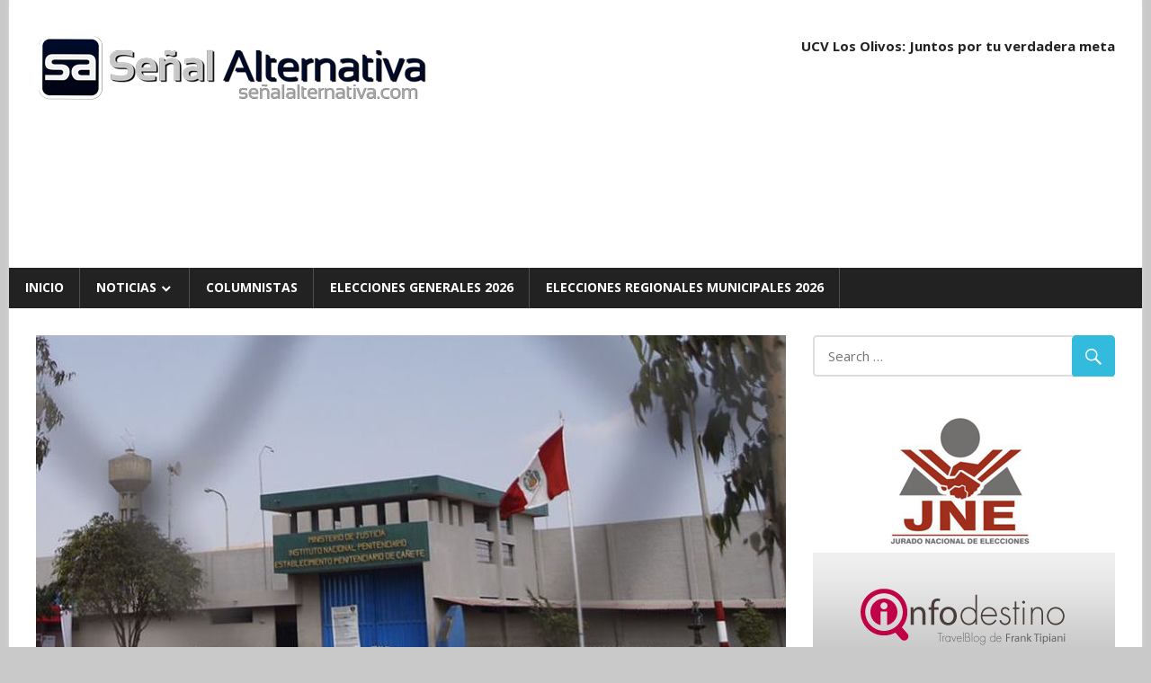

--- FILE ---
content_type: text/html; charset=utf-8
request_url: https://senalalternativa.com/noticias/canete-coronavirus-cobra-nueva-victima-entre-poblacion-penal-de-la-cantera.html
body_size: 14263
content:
<!DOCTYPE html>
<html lang="es" amp="" data-amp-auto-lightbox-disable transformed="self;v=1" i-amphtml-layout="" i-amphtml-no-boilerplate="" i-amphtml-binding>

<head><meta charset="UTF-8"><meta name="viewport" content="width=device-width"><link rel="preconnect" href="https://cdn.ampproject.org"><style amp-runtime="" i-amphtml-version="012512221826001">html{overflow-x:hidden!important}html.i-amphtml-fie{height:100%!important;width:100%!important}html:not([amp4ads]),html:not([amp4ads]) body{height:auto!important}html:not([amp4ads]) body{margin:0!important}body{-webkit-text-size-adjust:100%;-moz-text-size-adjust:100%;-ms-text-size-adjust:100%;text-size-adjust:100%}html.i-amphtml-singledoc.i-amphtml-embedded{-ms-touch-action:pan-y pinch-zoom;touch-action:pan-y pinch-zoom}html.i-amphtml-fie>body,html.i-amphtml-singledoc>body{overflow:visible!important}html.i-amphtml-fie:not(.i-amphtml-inabox)>body,html.i-amphtml-singledoc:not(.i-amphtml-inabox)>body{position:relative!important}html.i-amphtml-ios-embed-legacy>body{overflow-x:hidden!important;overflow-y:auto!important;position:absolute!important}html.i-amphtml-ios-embed{overflow-y:auto!important;position:static}#i-amphtml-wrapper{overflow-x:hidden!important;overflow-y:auto!important;position:absolute!important;top:0!important;left:0!important;right:0!important;bottom:0!important;margin:0!important;display:block!important}html.i-amphtml-ios-embed.i-amphtml-ios-overscroll,html.i-amphtml-ios-embed.i-amphtml-ios-overscroll>#i-amphtml-wrapper{-webkit-overflow-scrolling:touch!important}#i-amphtml-wrapper>body{position:relative!important;border-top:1px solid transparent!important}#i-amphtml-wrapper+body{visibility:visible}#i-amphtml-wrapper+body .i-amphtml-lightbox-element,#i-amphtml-wrapper+body[i-amphtml-lightbox]{visibility:hidden}#i-amphtml-wrapper+body[i-amphtml-lightbox] .i-amphtml-lightbox-element{visibility:visible}#i-amphtml-wrapper.i-amphtml-scroll-disabled,.i-amphtml-scroll-disabled{overflow-x:hidden!important;overflow-y:hidden!important}amp-instagram{padding:54px 0px 0px!important;background-color:#fff}amp-iframe iframe{box-sizing:border-box!important}[amp-access][amp-access-hide]{display:none}[subscriptions-dialog],body:not(.i-amphtml-subs-ready) [subscriptions-action],body:not(.i-amphtml-subs-ready) [subscriptions-section]{display:none!important}amp-experiment,amp-live-list>[update]{display:none}amp-list[resizable-children]>.i-amphtml-loading-container.amp-hidden{display:none!important}amp-list [fetch-error],amp-list[load-more] [load-more-button],amp-list[load-more] [load-more-end],amp-list[load-more] [load-more-failed],amp-list[load-more] [load-more-loading]{display:none}amp-list[diffable] div[role=list]{display:block}amp-story-page,amp-story[standalone]{min-height:1px!important;display:block!important;height:100%!important;margin:0!important;padding:0!important;overflow:hidden!important;width:100%!important}amp-story[standalone]{background-color:#000!important;position:relative!important}amp-story-page{background-color:#757575}amp-story .amp-active>div,amp-story .i-amphtml-loader-background{display:none!important}amp-story-page:not(:first-of-type):not([distance]):not([active]){transform:translateY(1000vh)!important}amp-autocomplete{position:relative!important;display:inline-block!important}amp-autocomplete>input,amp-autocomplete>textarea{padding:0.5rem;border:1px solid rgba(0,0,0,.33)}.i-amphtml-autocomplete-results,amp-autocomplete>input,amp-autocomplete>textarea{font-size:1rem;line-height:1.5rem}[amp-fx^=fly-in]{visibility:hidden}amp-script[nodom],amp-script[sandboxed]{position:fixed!important;top:0!important;width:1px!important;height:1px!important;overflow:hidden!important;visibility:hidden}
/*# sourceURL=/css/ampdoc.css*/[hidden]{display:none!important}.i-amphtml-element{display:inline-block}.i-amphtml-blurry-placeholder{transition:opacity 0.3s cubic-bezier(0.0,0.0,0.2,1)!important;pointer-events:none}[layout=nodisplay]:not(.i-amphtml-element){display:none!important}.i-amphtml-layout-fixed,[layout=fixed][width][height]:not(.i-amphtml-layout-fixed){display:inline-block;position:relative}.i-amphtml-layout-responsive,[layout=responsive][width][height]:not(.i-amphtml-layout-responsive),[width][height][heights]:not([layout]):not(.i-amphtml-layout-responsive),[width][height][sizes]:not(img):not([layout]):not(.i-amphtml-layout-responsive){display:block;position:relative}.i-amphtml-layout-intrinsic,[layout=intrinsic][width][height]:not(.i-amphtml-layout-intrinsic){display:inline-block;position:relative;max-width:100%}.i-amphtml-layout-intrinsic .i-amphtml-sizer{max-width:100%}.i-amphtml-intrinsic-sizer{max-width:100%;display:block!important}.i-amphtml-layout-container,.i-amphtml-layout-fixed-height,[layout=container],[layout=fixed-height][height]:not(.i-amphtml-layout-fixed-height){display:block;position:relative}.i-amphtml-layout-fill,.i-amphtml-layout-fill.i-amphtml-notbuilt,[layout=fill]:not(.i-amphtml-layout-fill),body noscript>*{display:block;overflow:hidden!important;position:absolute;top:0;left:0;bottom:0;right:0}body noscript>*{position:absolute!important;width:100%;height:100%;z-index:2}body noscript{display:inline!important}.i-amphtml-layout-flex-item,[layout=flex-item]:not(.i-amphtml-layout-flex-item){display:block;position:relative;-ms-flex:1 1 auto;flex:1 1 auto}.i-amphtml-layout-fluid{position:relative}.i-amphtml-layout-size-defined{overflow:hidden!important}.i-amphtml-layout-awaiting-size{position:absolute!important;top:auto!important;bottom:auto!important}i-amphtml-sizer{display:block!important}@supports (aspect-ratio:1/1){i-amphtml-sizer.i-amphtml-disable-ar{display:none!important}}.i-amphtml-blurry-placeholder,.i-amphtml-fill-content{display:block;height:0;max-height:100%;max-width:100%;min-height:100%;min-width:100%;width:0;margin:auto}.i-amphtml-layout-size-defined .i-amphtml-fill-content{position:absolute;top:0;left:0;bottom:0;right:0}.i-amphtml-replaced-content,.i-amphtml-screen-reader{padding:0!important;border:none!important}.i-amphtml-screen-reader{position:fixed!important;top:0px!important;left:0px!important;width:4px!important;height:4px!important;opacity:0!important;overflow:hidden!important;margin:0!important;display:block!important;visibility:visible!important}.i-amphtml-screen-reader~.i-amphtml-screen-reader{left:8px!important}.i-amphtml-screen-reader~.i-amphtml-screen-reader~.i-amphtml-screen-reader{left:12px!important}.i-amphtml-screen-reader~.i-amphtml-screen-reader~.i-amphtml-screen-reader~.i-amphtml-screen-reader{left:16px!important}.i-amphtml-unresolved{position:relative;overflow:hidden!important}.i-amphtml-select-disabled{-webkit-user-select:none!important;-ms-user-select:none!important;user-select:none!important}.i-amphtml-notbuilt,[layout]:not(.i-amphtml-element),[width][height][heights]:not([layout]):not(.i-amphtml-element),[width][height][sizes]:not(img):not([layout]):not(.i-amphtml-element){position:relative;overflow:hidden!important;color:transparent!important}.i-amphtml-notbuilt:not(.i-amphtml-layout-container)>*,[layout]:not([layout=container]):not(.i-amphtml-element)>*,[width][height][heights]:not([layout]):not(.i-amphtml-element)>*,[width][height][sizes]:not([layout]):not(.i-amphtml-element)>*{display:none}amp-img:not(.i-amphtml-element)[i-amphtml-ssr]>img.i-amphtml-fill-content{display:block}.i-amphtml-notbuilt:not(.i-amphtml-layout-container),[layout]:not([layout=container]):not(.i-amphtml-element),[width][height][heights]:not([layout]):not(.i-amphtml-element),[width][height][sizes]:not(img):not([layout]):not(.i-amphtml-element){color:transparent!important;line-height:0!important}.i-amphtml-ghost{visibility:hidden!important}.i-amphtml-element>[placeholder],[layout]:not(.i-amphtml-element)>[placeholder],[width][height][heights]:not([layout]):not(.i-amphtml-element)>[placeholder],[width][height][sizes]:not([layout]):not(.i-amphtml-element)>[placeholder]{display:block;line-height:normal}.i-amphtml-element>[placeholder].amp-hidden,.i-amphtml-element>[placeholder].hidden{visibility:hidden}.i-amphtml-element:not(.amp-notsupported)>[fallback],.i-amphtml-layout-container>[placeholder].amp-hidden,.i-amphtml-layout-container>[placeholder].hidden{display:none}.i-amphtml-layout-size-defined>[fallback],.i-amphtml-layout-size-defined>[placeholder]{position:absolute!important;top:0!important;left:0!important;right:0!important;bottom:0!important;z-index:1}amp-img[i-amphtml-ssr]:not(.i-amphtml-element)>[placeholder]{z-index:auto}.i-amphtml-notbuilt>[placeholder]{display:block!important}.i-amphtml-hidden-by-media-query{display:none!important}.i-amphtml-element-error{background:red!important;color:#fff!important;position:relative!important}.i-amphtml-element-error:before{content:attr(error-message)}i-amp-scroll-container,i-amphtml-scroll-container{position:absolute;top:0;left:0;right:0;bottom:0;display:block}i-amp-scroll-container.amp-active,i-amphtml-scroll-container.amp-active{overflow:auto;-webkit-overflow-scrolling:touch}.i-amphtml-loading-container{display:block!important;pointer-events:none;z-index:1}.i-amphtml-notbuilt>.i-amphtml-loading-container{display:block!important}.i-amphtml-loading-container.amp-hidden{visibility:hidden}.i-amphtml-element>[overflow]{cursor:pointer;position:relative;z-index:2;visibility:hidden;display:initial;line-height:normal}.i-amphtml-layout-size-defined>[overflow]{position:absolute}.i-amphtml-element>[overflow].amp-visible{visibility:visible}template{display:none!important}.amp-border-box,.amp-border-box *,.amp-border-box :after,.amp-border-box :before{box-sizing:border-box}amp-pixel{display:none!important}amp-analytics,amp-auto-ads,amp-story-auto-ads{position:fixed!important;top:0!important;width:1px!important;height:1px!important;overflow:hidden!important;visibility:hidden}amp-story{visibility:hidden!important}html.i-amphtml-fie>amp-analytics{position:initial!important}[visible-when-invalid]:not(.visible),form [submit-error],form [submit-success],form [submitting]{display:none}amp-accordion{display:block!important}@media (min-width:1px){:where(amp-accordion>section)>:first-child{margin:0;background-color:#efefef;padding-right:20px;border:1px solid #dfdfdf}:where(amp-accordion>section)>:last-child{margin:0}}amp-accordion>section{float:none!important}amp-accordion>section>*{float:none!important;display:block!important;overflow:hidden!important;position:relative!important}amp-accordion,amp-accordion>section{margin:0}amp-accordion:not(.i-amphtml-built)>section>:last-child{display:none!important}amp-accordion:not(.i-amphtml-built)>section[expanded]>:last-child{display:block!important}
/*# sourceURL=/css/ampshared.css*/</style><meta name="robots" content="max-image-preview:large"><meta name="generator" content="WordPress 6.9"><meta name="generator" content="AMP Plugin v2.5.5; mode=standard"><meta name="msapplication-TileImage" content="https://senalalternativa.com/wp-content/uploads/2017/05/cropped-logosa2017-1-270x270.png"><link rel="preconnect" href="https://fonts.gstatic.com/" crossorigin=""><link rel="dns-prefetch" href="//fonts.googleapis.com"><link rel="preload" href="https://senalalternativa.com/wp-content/themes/sa20/css/genericons/Genericons.eot" as="font" crossorigin=""><link rel="preload" href="https://senalalternativa.com/wp-content/themes/sa20/css/genericons/Genericons.woff" as="font" crossorigin=""><link rel="preload" href="https://senalalternativa.com/wp-content/themes/sa20/css/genericons/Genericons.svg#Genericons" as="font" crossorigin=""><link rel="preconnect" href="https://fonts.gstatic.com" crossorigin=""><link rel="dns-prefetch" href="https://fonts.gstatic.com"><script async="" src="https://cdn.ampproject.org/v0.mjs" type="module" crossorigin="anonymous"></script><script async nomodule src="https://cdn.ampproject.org/v0.js" crossorigin="anonymous"></script><script src="https://cdn.ampproject.org/v0/amp-bind-0.1.mjs" async="" custom-element="amp-bind" type="module" crossorigin="anonymous"></script><script async nomodule src="https://cdn.ampproject.org/v0/amp-bind-0.1.js" crossorigin="anonymous" custom-element="amp-bind"></script><script src="https://cdn.ampproject.org/v0/amp-form-0.1.mjs" async="" custom-element="amp-form" type="module" crossorigin="anonymous"></script><script async nomodule src="https://cdn.ampproject.org/v0/amp-form-0.1.js" crossorigin="anonymous" custom-element="amp-form"></script><script src="https://cdn.ampproject.org/v0/amp-mustache-0.2.mjs" async="" custom-template="amp-mustache" type="module" crossorigin="anonymous"></script><script async nomodule src="https://cdn.ampproject.org/v0/amp-mustache-0.2.js" crossorigin="anonymous" custom-template="amp-mustache"></script><script src="https://cdn.ampproject.org/v0/amp-youtube-0.1.mjs" async="" custom-element="amp-youtube" type="module" crossorigin="anonymous"></script><script async nomodule src="https://cdn.ampproject.org/v0/amp-youtube-0.1.js" crossorigin="anonymous" custom-element="amp-youtube"></script><link rel="icon" href="https://senalalternativa.com/wp-content/uploads/2017/05/cropped-logosa2017-1-32x32.png" sizes="32x32"><link rel="icon" href="https://senalalternativa.com/wp-content/uploads/2017/05/cropped-logosa2017-1-192x192.png" sizes="192x192"><link crossorigin="anonymous" rel="stylesheet" id="worldstar-default-fonts-css" href="https://fonts.googleapis.com/css?family=Open+Sans%3A400%2C400italic%2C700%2C700italic%7COswald%3A400%2C400italic%2C700%2C700italic&amp;subset=latin%2Clatin-ext" type="text/css" media="all"><style amp-custom="">amp-img:is([sizes=auto i],[sizes^="auto," i]){contain-intrinsic-size:3000px 1500px}amp-img.amp-wp-enforced-sizes{object-fit:contain}.amp-wp-default-form-message>p{margin:1em 0;padding:.5em}.amp-wp-default-form-message[submit-success]>p.amp-wp-form-redirecting,.amp-wp-default-form-message[submitting]>p{font-style:italic}.amp-wp-default-form-message[submit-success]>p:not(.amp-wp-form-redirecting){background-color:#90ee90;border:1px solid green;color:#000}.amp-wp-default-form-message[submit-error]>p{background-color:#ffb6c1;border:1px solid red;color:#000}.amp-wp-default-form-message[submit-success]>p:empty{display:none}amp-img img,amp-img noscript{image-rendering:inherit;object-fit:inherit;object-position:inherit}:root{--wp-block-synced-color:#7a00df;--wp-block-synced-color--rgb:122,0,223;--wp-bound-block-color:var(--wp-block-synced-color);--wp-editor-canvas-background:#ddd;--wp-admin-theme-color:#007cba;--wp-admin-theme-color--rgb:0,124,186;--wp-admin-theme-color-darker-10:#006ba1;--wp-admin-theme-color-darker-10--rgb:0,107,160.5;--wp-admin-theme-color-darker-20:#005a87;--wp-admin-theme-color-darker-20--rgb:0,90,135;--wp-admin-border-width-focus:2px}@media (min-resolution:192dpi){:root{--wp-admin-border-width-focus:1.5px}}:root{--wp--preset--font-size--normal:16px;--wp--preset--font-size--huge:42px}.screen-reader-text{border:0;clip-path:inset(50%);height:1px;margin:-1px;overflow:hidden;padding:0;position:absolute;width:1px}.screen-reader-text:not(#_#_#_#_#_#_#_){word-wrap:normal}.screen-reader-text:focus{background-color:#ddd;clip-path:none;color:#444;display:block;font-size:1em;height:auto;left:5px;line-height:normal;padding:15px 23px 14px;text-decoration:none;top:5px;width:auto;z-index:100000}html :where(.has-border-color){border-style:solid}html :where([data-amp-original-style*=border-top-color]){border-top-style:solid}html :where([data-amp-original-style*=border-right-color]){border-right-style:solid}html :where([data-amp-original-style*=border-bottom-color]){border-bottom-style:solid}html :where([data-amp-original-style*=border-left-color]){border-left-style:solid}html :where([data-amp-original-style*=border-width]){border-style:solid}html :where([data-amp-original-style*=border-top-width]){border-top-style:solid}html :where([data-amp-original-style*=border-right-width]){border-right-style:solid}html :where([data-amp-original-style*=border-bottom-width]){border-bottom-style:solid}html :where([data-amp-original-style*=border-left-width]){border-left-style:solid}html :where(amp-img[class*=wp-image-]),html :where(amp-anim[class*=wp-image-]){height:auto;max-width:100%}:where(figure){margin:0 0 1em}html :where(.is-position-sticky){--wp-admin--admin-bar--position-offset:var(--wp-admin--admin-bar--height,0px)}@media screen and (max-width:600px){html :where(.is-position-sticky){--wp-admin--admin-bar--position-offset:0px}}:root :where(p.has-background){padding:1.25em 2.375em}:where(p.has-text-color:not(.has-link-color)) a{color:inherit}:root{--wp--preset--aspect-ratio--square:1;--wp--preset--aspect-ratio--4-3:4/3;--wp--preset--aspect-ratio--3-4:3/4;--wp--preset--aspect-ratio--3-2:3/2;--wp--preset--aspect-ratio--2-3:2/3;--wp--preset--aspect-ratio--16-9:16/9;--wp--preset--aspect-ratio--9-16:9/16;--wp--preset--color--black:#000;--wp--preset--color--cyan-bluish-gray:#abb8c3;--wp--preset--color--white:#fff;--wp--preset--color--pale-pink:#f78da7;--wp--preset--color--vivid-red:#cf2e2e;--wp--preset--color--luminous-vivid-orange:#ff6900;--wp--preset--color--luminous-vivid-amber:#fcb900;--wp--preset--color--light-green-cyan:#7bdcb5;--wp--preset--color--vivid-green-cyan:#00d084;--wp--preset--color--pale-cyan-blue:#8ed1fc;--wp--preset--color--vivid-cyan-blue:#0693e3;--wp--preset--color--vivid-purple:#9b51e0;--wp--preset--gradient--vivid-cyan-blue-to-vivid-purple:linear-gradient(135deg,#0693e3 0%,#9b51e0 100%);--wp--preset--gradient--light-green-cyan-to-vivid-green-cyan:linear-gradient(135deg,#7adcb4 0%,#00d082 100%);--wp--preset--gradient--luminous-vivid-amber-to-luminous-vivid-orange:linear-gradient(135deg,#fcb900 0%,#ff6900 100%);--wp--preset--gradient--luminous-vivid-orange-to-vivid-red:linear-gradient(135deg,#ff6900 0%,#cf2e2e 100%);--wp--preset--gradient--very-light-gray-to-cyan-bluish-gray:linear-gradient(135deg,#eee 0%,#a9b8c3 100%);--wp--preset--gradient--cool-to-warm-spectrum:linear-gradient(135deg,#4aeadc 0%,#9778d1 20%,#cf2aba 40%,#ee2c82 60%,#fb6962 80%,#fef84c 100%);--wp--preset--gradient--blush-light-purple:linear-gradient(135deg,#ffceec 0%,#9896f0 100%);--wp--preset--gradient--blush-bordeaux:linear-gradient(135deg,#fecda5 0%,#fe2d2d 50%,#6b003e 100%);--wp--preset--gradient--luminous-dusk:linear-gradient(135deg,#ffcb70 0%,#c751c0 50%,#4158d0 100%);--wp--preset--gradient--pale-ocean:linear-gradient(135deg,#fff5cb 0%,#b6e3d4 50%,#33a7b5 100%);--wp--preset--gradient--electric-grass:linear-gradient(135deg,#caf880 0%,#71ce7e 100%);--wp--preset--gradient--midnight:linear-gradient(135deg,#020381 0%,#2874fc 100%);--wp--preset--font-size--small:13px;--wp--preset--font-size--medium:20px;--wp--preset--font-size--large:36px;--wp--preset--font-size--x-large:42px;--wp--preset--spacing--20:.44rem;--wp--preset--spacing--30:.67rem;--wp--preset--spacing--40:1rem;--wp--preset--spacing--50:1.5rem;--wp--preset--spacing--60:2.25rem;--wp--preset--spacing--70:3.38rem;--wp--preset--spacing--80:5.06rem;--wp--preset--shadow--natural:6px 6px 9px rgba(0,0,0,.2);--wp--preset--shadow--deep:12px 12px 50px rgba(0,0,0,.4);--wp--preset--shadow--sharp:6px 6px 0px rgba(0,0,0,.2);--wp--preset--shadow--outlined:6px 6px 0px -3px #fff,6px 6px #000;--wp--preset--shadow--crisp:6px 6px 0px #000}:where(.is-layout-flex){gap:.5em}:where(.is-layout-grid){gap:.5em}:where(.wp-block-columns.is-layout-flex){gap:2em}:where(.wp-block-columns.is-layout-grid){gap:2em}:where(.wp-block-post-template.is-layout-flex){gap:1.25em}:where(.wp-block-post-template.is-layout-grid){gap:1.25em}html{font-family:sans-serif;-webkit-text-size-adjust:100%;-ms-text-size-adjust:100%}body{margin:0}article,aside,footer,header,main,nav,section{display:block}amp-youtube{display:inline-block;vertical-align:baseline}[hidden],template{display:none}a{background-color:transparent}a:active,a:hover{outline:0}strong{font-weight:bold}h1{margin:.67em 0;font-size:2em}small{font-size:80%}amp-img{border:0}button,input,textarea{margin:0;color:inherit;font:inherit}button{overflow:visible}button{text-transform:none}button,html input[type="button"],input[type="reset"],input[type="submit"]{cursor:pointer;-webkit-appearance:button}button[disabled],html input[disabled]{cursor:default}button::-moz-focus-inner,input::-moz-focus-inner{padding:0;border:0}input{line-height:normal}input[type="checkbox"],input[type="radio"]{box-sizing:border-box;padding:0}input[type="number"]::-webkit-inner-spin-button,input[type="number"]::-webkit-outer-spin-button{height:auto}input[type="search"]{box-sizing:content-box;-webkit-appearance:textfield}input[type="search"]::-webkit-search-cancel-button,input[type="search"]::-webkit-search-decoration{-webkit-appearance:none}textarea{overflow:auto}body,button,input,textarea{color:#222;font-size:15px;font-size:.9375rem;font-family:"Open Sans",Tahoma,Arial;line-height:1.75}h1,h2,h3,h4{clear:both}p{margin-bottom:1.5em}em{font-style:italic}html{box-sizing:border-box}*,*:before,*:after{box-sizing:inherit}body{background:#efefef}ul{margin:0 0 1.5em;padding:0 0 0 1.25em}ul{list-style:disc}li > ul{margin-bottom:0;margin-left:1.5em}amp-img{max-width:100%;height:auto}a{color:#3bd;text-decoration:none}a:link,a:visited{color:#3bd}a:hover,a:focus,a:active{color:#222}a:focus{outline:thin dotted}a:hover,a:active{outline:0}button,input[type="button"],input[type="reset"],input[type="submit"]{padding:.5em 1em;border:none;border-radius:.3em;background:#3bd;color:#fff;text-decoration:none;text-transform:uppercase;font-size:14px;font-size:.875rem;font-family:"Oswald",Tahoma,Arial}button:hover,input[type="button"]:hover,input[type="reset"]:hover,input[type="submit"]:hover{background:#222}button:focus,input[type="button"]:focus,input[type="reset"]:focus,input[type="submit"]:focus,button:active,input[type="button"]:active,input[type="reset"]:active,input[type="submit"]:active{background:#444}input[type="text"],input[type="email"],input[type="url"],input[type="password"],input[type="search"],textarea{padding:.3em .6em;max-width:100%;border:2px solid #ddd;border-radius:.3em;color:#666}input[type="text"]:focus,input[type="email"]:focus,input[type="url"]:focus,input[type="password"]:focus,input[type="search"]:focus,textarea:focus{border:2px solid #ccc;color:#111}textarea{width:100%}.screen-reader-text{overflow:hidden;clip:rect(1px,1px,1px,1px);width:1px;height:1px}.screen-reader-text:not(#_#_#_#_#_#_#_){position:absolute}.screen-reader-text:hover,.screen-reader-text:active,.screen-reader-text:focus{top:5px;left:5px;z-index:100000;display:block;padding:15px 23px 14px;width:auto;height:auto;border-radius:3px;background-color:#f1f1f1;box-shadow:0 0 2px 2px rgba(0,0,0,.6);color:#21759b;text-decoration:none;font-weight:bold;font-size:14px;font-size:.875rem;line-height:normal}.screen-reader-text:hover:not(#_#_#_#_#_#_#_),.screen-reader-text:active:not(#_#_#_#_#_#_#_),.screen-reader-text:focus:not(#_#_#_#_#_#_#_){clip:auto}.clearfix:before,.clearfix:after,.post-navigation .nav-links:before,.post-navigation .nav-links:after{display:table;content:""}.clearfix:after,.post-navigation .nav-links:after{clear:both}.site{margin:0;max-width:100%}.container{margin:0 auto;max-width:1260px}.site-content{padding:2em 2em 0;background:#fff}.content-area{float:left;box-sizing:border-box;padding-right:2em;width:72%}.sidebar{float:right;width:28%}.site-header{background:#fff}.header-main{padding:2em 0}.site-branding{float:left;margin:0;max-width:100%}.site-branding a:link,.site-branding a:visited,.site-branding a:hover{border:none;text-decoration:none}.site-branding .custom-logo{margin:.4em 1em .4em 0;padding:0;max-width:100%;height:auto;border:none;vertical-align:top}.header-widgets{display:inline}.header-widget{float:right;margin:.5em 0 0 1.5em}.header-widget ul{margin:0;padding:0}.header-widget-title{margin:0 0 .5em}.primary-navigation-wrap{background:#222;color:#fff}.main-navigation-menu{position:relative;float:left;margin:0;padding:0;width:100%;border-left:1px solid rgba(255,255,255,.2);list-style-position:outside;list-style-type:none}.main-navigation-menu li{float:left}.main-navigation-menu a{display:block;padding:.75em 1.25em;border-right:1px solid rgba(255,255,255,.2);text-decoration:none;text-transform:uppercase;font-weight:bold;font-size:14px;font-size:.875rem;font-family:"Open Sans",Tahoma,Arial;-webkit-transition:all .2s ease;transition:all .2s ease}.main-navigation-menu > .menu-item-has-children > a:after{display:inline-block;margin:.3em 0 0 .2em;color:#fff;content:"";vertical-align:top;text-decoration:inherit;font-size:16px;font-family:"Genericons";line-height:1;-webkit-font-smoothing:antialiased;-moz-osx-font-smoothing:grayscale}.main-navigation-menu a:link,.main-navigation-menu a:visited{color:#fff;text-decoration:none}.main-navigation-menu a:hover,.main-navigation-menu a:active{background:rgba(255,255,255,.15)}.main-navigation-menu ul{position:absolute;z-index:99;display:none;margin:0;padding:0;background:#3bd;list-style-position:outside;list-style-type:none}.main-navigation-menu ul li{position:relative;float:none}.main-navigation-menu ul a{padding:.75em 1em;min-width:250px;min-width:16rem;border-bottom:1px solid rgba(255,255,255,.1);font-size:13px;font-size:.8125rem;-webkit-transition:none;transition:none}.main-navigation-menu ul li:last-child a{border-bottom:none}.main-navigation-menu ul li a:before{display:inline-block;color:#fff;content:"";vertical-align:middle;font:normal 16px "Genericons";-webkit-font-smoothing:antialiased}.main-navigation-menu ul .menu-item-has-children > a:after{display:inline-block;margin:.3em 0 0 .2em;color:#fff;content:"";vertical-align:top;text-decoration:inherit;font-size:14px;font-family:"Genericons";line-height:1;-webkit-transform:rotate(270deg);transform:rotate(270deg);-webkit-font-smoothing:antialiased;-moz-osx-font-smoothing:grayscale}.main-navigation-menu li ul ul{top:0;left:100%;border-top:none}.main-navigation-menu li.menu-item-has-children:hover > ul{display:block}.widget{margin:0 0 2em 0;color:#333;-ms-word-wrap:break-word;word-wrap:break-word}.widget-header{margin:0 0 1.5em 0;padding-bottom:2px;border-bottom:1px solid #eee}.widget-title{margin:0;padding:.4em 0;border-bottom:1px solid #eee;text-transform:uppercase;font-weight:normal;font-size:15px;font-size:.9375rem;font-family:"Oswald",Tahoma,Arial}.widget ul{margin:0;padding:0 .3em;list-style:circle inside}.widget ul .sub-menu{margin:.5em 0 .5em 1em;padding:0}.widget-title a:link,.widget-title a:visited{color:#222}.widget-title a:hover,.widget-title a:active{color:#222;text-decoration:underline}.search-form{position:relative;display:block;overflow:hidden;margin:0;padding:0;width:100%}.search-form .screen-reader-text{display:none}.search-form .search-field{display:inline-block;box-sizing:border-box;margin:0;padding:.55em 3em .55em 1em;width:100%;-webkit-appearance:none}.search-form .search-submit{position:absolute;top:0;right:0;padding:.6em .75em;border:none;font-size:16px;font-size:1rem;cursor:pointer}.search-form .search-submit .genericon-search{display:inline-block;margin-top:-.1em;color:#fff;content:"";vertical-align:middle;text-decoration:inherit;font-weight:normal;font-style:normal;font-size:24px;font-family:"Genericons";line-height:1;-webkit-font-smoothing:antialiased;-moz-osx-font-smoothing:grayscale}.type-post{margin:0 0 2em;max-width:100%}.entry-title{display:inline;margin:0;padding:0;color:#222;-ms-word-wrap:break-word;word-wrap:break-word;font-weight:normal;font-size:28px;font-size:1.75rem;font-family:"Oswald",Tahoma,Arial}.entry-title a:link,.entry-title a:visited{color:#222;text-decoration:none;-webkit-transition:all .2s ease;transition:all .2s ease}.entry-title a:hover,.entry-title a:active{color:#3bd}.type-post .post-image{position:relative;margin:0 0 .75em}.type-post .post-image .wp-post-image{position:relative;margin:0;vertical-align:top}.entry-content{font-size:16px;font-size:1rem}.entry-meta{margin:.75em 0;padding:.5em;border-top:1px solid #eee;border-bottom:1px solid #eee;color:#aaa;font-size:14px;font-size:.875rem}.entry-meta a:link,.entry-meta a:visited{color:#aaa}.entry-meta a:hover,.entry-meta a:active{color:#666}.entry-meta .meta-date,.entry-meta .meta-author{margin-right:1.5em}.entry-meta span:before{display:inline-block;margin-right:.2em;color:#ccc;vertical-align:middle;font:normal 18px "Genericons";-webkit-font-smoothing:antialiased}.entry-meta .meta-date:before{content:""}.entry-meta .meta-author:before{content:""}.entry-meta .meta-comments:before{content:""}.has-post-thumbnail .entry-categories{position:absolute;display:block;bottom:0;left:0;background:rgba(0,0,0,.5);margin:0;padding:.8em;width:100%;box-sizing:border-box}.entry-categories .meta-category a{display:inline-block;float:left;margin:2px 4px;padding:.2em .6em;border-radius:.3em;background:#3bd;color:#fff;text-decoration:none;font-size:14px;font-size:.875rem}.entry-categories .meta-category a:link,.entry-categories .meta-category a:visited{color:#fff}.entry-categories .meta-category a:hover,.entry-categories .meta-category a:active{background:#222}.entry-tags{clear:both;margin:0 0 1.5em}.entry-tags .meta-tags{font-size:14px;font-size:.875rem}.entry-tags .meta-tags:before,.entry-tags .meta-tags:after{display:table;content:""}.entry-tags .meta-tags:after{clear:both}.entry-tags .meta-tags a{display:inline-block;float:left;margin:0 3px 3px 0;padding:.15em .6em;border:none;border-radius:.3em;background:#3bd;color:#fff;text-decoration:none;font-weight:normal}.entry-tags .meta-tags a:not(#_#_#_#_#_#_#_#_){font-size:12px;font-size:.75rem}.entry-tags .meta-tags a:link,.entry-tags .meta-tags a:visited{color:#fff}.entry-tags .meta-tags a:hover,.entry-tags .meta-tags a:active{background:#222}.post-navigation{margin:1em 0 0;padding:.5em 0;border-top:1px solid #eee;border-bottom:1px solid #eee}.post-navigation .nav-links .nav-previous{float:left}.post-navigation .nav-links .nav-next{float:right}.post-navigation .nav-links .nav-previous a:before{margin-right:3px;content:"«"}.post-navigation .nav-links .nav-next a:after{margin-left:4px;content:"»"}.comment-reply-title{margin:0 0 1.5em 0;padding-bottom:2px;border-bottom:1px solid #eee}.comment-reply-title span{display:block;margin:0;padding:.4em 0;border-bottom:1px solid #eee;text-transform:uppercase;font-weight:normal;font-size:15px;font-size:.9375rem;font-family:"Oswald",Tahoma,Arial}.comment-form{padding:0}.comment-form label{display:inline-block;min-width:150px;font-weight:bold}.comment-form textarea{margin-top:.4em}.comment-reply-title small a{margin-left:1em;text-decoration:underline;font-weight:normal;font-size:14px;font-size:.875rem}.footer-wrap{background:#222}.site-footer{color:#fff;font-size:14px;font-size:.875rem}.site-footer .site-info{float:left;padding:1em 0}.site-footer a:link,.site-footer a:visited{color:#fff;text-decoration:underline}.site-footer a:hover,.site-footer a:active{text-decoration:none}@media only screen and (max-width: 82em){.header-main{padding:2em}.site-footer{padding:0 1.5em}}@media only screen and (max-width: 70em){.has-post-thumbnail .entry-categories{padding:.6em}.entry-categories .meta-category a{padding:.15em .45em;font-size:13px;font-size:.8125rem}}@media only screen and (max-width: 60em){.container{padding-right:1.5em;padding-left:1.5em}.site-content{padding:1.5em 1.5em 0}.header-main{padding:1.5em}.primary-navigation{padding:0}.widget,.type-post{margin:0 0 1.5em}.site-footer .site-info{float:none;text-align:center}.header-widget{display:none}.header-widget:nth-child(1){display:block}.main-navigation-menu li{position:static;float:none}.main-navigation-menu ul{position:static;top:auto;left:auto;display:block}.main-navigation-menu ul a{float:none;width:auto}.main-navigation-menu li ul ul{top:auto;left:auto;margin:0}.main-navigation-menu > .menu-item-has-children > a:after,.main-navigation-menu ul .menu-item-has-children > a:after{display:none}.main-navigation-menu{display:none;float:left;width:100%;border-top:1px solid rgba(255,255,255,.2)}.main-navigation-menu a{display:block;clear:left;padding:.75em 1.25em;border-bottom:1px solid rgba(255,255,255,.2);font-size:14px;font-size:.875rem}.main-navigation-menu li:last-child a{border-bottom:none}.main-navigation-menu ul{float:none;width:100%;border:none}.main-navigation-menu ul a{display:block;padding-left:2em;width:100%}.main-navigation-menu ul li ul a{padding-left:4em}.main-navigation-menu ul li ul li ul a{padding-left:6em}.main-navigation-menu ul li ul li ul li ul a{padding-left:8em}.main-navigation-menu ul li:last-child a{border-bottom:1px solid rgba(255,255,255,.2)}.main-navigation-menu ul ul{border-bottom:1px solid rgba(255,255,255,.2)}}@media only screen and (max-width: 55em){.content-area{float:none;padding:0;width:100%}.sidebar{float:none;padding:0;width:100%}}@media only screen and (max-width: 40em){.site-branding{float:none;margin:0;text-align:center}.header-widgets{display:none}.entry-title{font-size:24px;font-size:1.5rem}}@media only screen and (max-width: 30em){.entry-title{font-size:22px;font-size:1.375rem}}@media only screen and (max-width: 25em){.has-post-thumbnail .entry-categories{padding:.4em}.entry-categories .meta-category a{padding:.1em .3em;font-size:12px;font-size:.75rem}}@media only screen and (max-width: 20em){.entry-title{font-size:20px;font-size:1.25rem}.entry-meta .meta-date,.entry-meta .meta-author,.entry-meta .meta-category{display:block}}.boxed-layout .site{margin:2em auto;max-width:1260px;width:100%;background:#fff;box-shadow:0 0 5px #ddd}.boxed-layout .container{margin:0;max-width:auto}.boxed-layout .main-navigation-menu{border-left:none}.boxed-layout .site-footer{padding:0 1.5em}@media only screen and (max-width: 84em){.boxed-layout .site{margin:0 auto}}@media only screen and (min-width: 82em){.boxed-layout .header-main{padding:2em}}@media only screen and (min-width: 60.001em){.main-navigation-menu:not(#_#_#_#_#_#_#_){display:block}}@font-face{font-family:"Genericons";src:url("https://senalalternativa.com/wp-content/themes/sa20/css/genericons/Genericons.eot");src:url("https://senalalternativa.com/wp-content/themes/sa20/css/genericons/Genericons.eot") format("embedded-opentype");font-weight:normal;font-style:normal;font-display:block}@font-face{font-family:"Genericons";src:url("https://senalalternativa.com/wp-content/themes/sa20/css/genericons/Genericons.woff") format("woff"),url("https://senalalternativa.com/wp-content/themes/sa20/css/genericons/Genericons.ttf") format("truetype"),url("https://senalalternativa.com/wp-content/themes/sa20/css/genericons/Genericons.svg#Genericons") format("svg");font-weight:normal;font-style:normal;font-display:block}@media screen and (-webkit-min-device-pixel-ratio:0){@font-face{font-family:"Genericons";src:url("https://senalalternativa.com/wp-content/themes/sa20/css/genericons/Genericons.svg#Genericons") format("svg");font-display:block}}.genericon-search:before{content:""}.tzwb-clearfix:before,.tzwb-clearfix:after{display:table;content:" "}.tzwb-clearfix:after{clear:both}.tzwb-recent-posts .tzwb-posts-list li{overflow:auto;padding:0;list-style:none}.tzwb-recent-posts .tzwb-posts-list .wp-post-image{float:left;margin:.3em .8em .6em 0;max-width:80px;height:auto}body.custom-background{background-color:#c9c9c9}.amp-wp-224b51a:not(#_#_#_#_#_){display:none}.amp-wp-3e2e7c3:not(#_#_#_#_#_#_#_#_#_#_#_#_#_#_#_#_#_){display:none}

/*# sourceURL=amp-custom.css */</style><link rel="profile" href="http://gmpg.org/xfn/11"><link rel="pingback" href="https://senalalternativa.com/xmlrpc.php"><link rel="alternate" type="application/rss+xml" title="Señal Alternativa » Feed" href="https://senalalternativa.com/feed"><link rel="alternate" type="application/rss+xml" title="Señal Alternativa » Feed de los comentarios" href="https://senalalternativa.com/comments/feed"><link rel="alternate" type="application/rss+xml" title="Señal Alternativa » Comentario Cañete: Coronavirus cobra nueva víctima entre población penal de La Cantera del feed" href="https://senalalternativa.com/noticias/canete-coronavirus-cobra-nueva-victima-entre-poblacion-penal-de-la-cantera.html/feed"><link rel="alternate" title="oEmbed (JSON)" type="application/json+oembed" href="https://senalalternativa.com/wp-json/oembed/1.0/embed?url=https%3A%2F%2Fsenalalternativa.com%2Fnoticias%2Fcanete-coronavirus-cobra-nueva-victima-entre-poblacion-penal-de-la-cantera.html"><link rel="alternate" title="oEmbed (XML)" type="text/xml+oembed" href="https://senalalternativa.com/wp-json/oembed/1.0/embed?url=https%3A%2F%2Fsenalalternativa.com%2Fnoticias%2Fcanete-coronavirus-cobra-nueva-victima-entre-poblacion-penal-de-la-cantera.html&amp;format=xml"><link rel="https://api.w.org/" href="https://senalalternativa.com/wp-json/"><link rel="alternate" title="JSON" type="application/json" href="https://senalalternativa.com/wp-json/wp/v2/posts/34656"><link rel="EditURI" type="application/rsd+xml" title="RSD" href="https://senalalternativa.com/xmlrpc.php?rsd"><link rel="canonical" href="https://senalalternativa.com/noticias/canete-coronavirus-cobra-nueva-victima-entre-poblacion-penal-de-la-cantera.html"><link rel="shortlink" href="https://senalalternativa.com/?p=34656"><link rel="apple-touch-icon" href="https://senalalternativa.com/wp-content/uploads/2017/05/cropped-logosa2017-1-180x180.png"><title>Cañete: Coronavirus cobra nueva víctima entre población penal de La Cantera – Señal Alternativa</title><script type="application/ld+json">{"@context":"http://schema.org","publisher":{"@type":"Organization","name":"Señal Alternativa","logo":{"@type":"ImageObject","url":"https://senalalternativa.com/wp-content/uploads/2024/08/logosa2024.png"}},"@type":"BlogPosting","mainEntityOfPage":"https://senalalternativa.com/noticias/canete-coronavirus-cobra-nueva-victima-entre-poblacion-penal-de-la-cantera.html","headline":"Cañete: Coronavirus cobra nueva víctima entre población penal de La Cantera","datePublished":"2020-06-30T19:27:07-05:00","dateModified":"2020-06-30T19:27:07-05:00","author":{"@type":"Person","name":"Oscar Larenas"},"image":"https://senalalternativa.com/wp-content/uploads/2020/06/bandicam-2020-06-30-19-24-07-104.jpg"}</script></head>

<body class="wp-singular post-template-default single single-post postid-34656 single-format-standard custom-background wp-custom-logo wp-theme-sa20 boxed-layout post-layout-columns">

	<div id="page" class="hfeed site">

		<a class="skip-link screen-reader-text" href="#content">Skip to content</a>

		<div id="header-top" class="header-bar-wrap"></div>

		<header id="masthead" class="site-header clearfix" role="banner">

			<div class="header-main container clearfix">

				<div id="logo" class="site-branding clearfix">

					<a href="https://senalalternativa.com/" class="custom-logo-link" rel="home"><amp-img noloading="" width="442" height="77" src="https://senalalternativa.com/wp-content/uploads/2024/08/logosa2024.png" class="custom-logo amp-wp-enforced-sizes i-amphtml-layout-intrinsic i-amphtml-layout-size-defined" alt="Señal Alternativa" data-hero-candidate="" srcset="https://senalalternativa.com/wp-content/uploads/2024/08/logosa2024.png 442w, https://senalalternativa.com/wp-content/uploads/2024/08/logosa2024-300x52.png 300w" sizes="(max-width: 442px) 100vw, 442px" layout="intrinsic" disable-inline-width="" i-amphtml-layout="intrinsic"><i-amphtml-sizer slot="i-amphtml-svc" class="i-amphtml-sizer"><img alt="" aria-hidden="true" class="i-amphtml-intrinsic-sizer" role="presentation" src="[data-uri]"></i-amphtml-sizer><noscript><img width="442" height="77" src="https://senalalternativa.com/wp-content/uploads/2024/08/logosa2024.png" alt="Señal Alternativa" decoding="async" srcset="https://senalalternativa.com/wp-content/uploads/2024/08/logosa2024.png 442w, https://senalalternativa.com/wp-content/uploads/2024/08/logosa2024-300x52.png 300w" sizes="(max-width: 442px) 100vw, 442px"></noscript></amp-img></a>					
				</div>

				<div class="header-widgets clearfix">

					<aside id="custom_html-3" class="widget_text header-widget widget_custom_html"><h4 class="header-widget-title">UCV Los Olivos: Juntos por tu verdadera meta</h4><div class="textwidget custom-html-widget"><amp-youtube layout="responsive" width="300" height="169" data-videoid="odD4dn_fWww" data-param-si="PZMdcCxPJFmo2hGu" data-param-controls="0;rel=0" title="YouTube video player" class="i-amphtml-layout-responsive i-amphtml-layout-size-defined" i-amphtml-layout="responsive"><i-amphtml-sizer slot="i-amphtml-svc" style="display:block;padding-top:56.3333%"></i-amphtml-sizer><a placeholder="" href="https://www.youtube.com/watch?v=odD4dn_fWww"><amp-img src="https://i.ytimg.com/vi/odD4dn_fWww/hqdefault.jpg" layout="fill" object-fit="cover" alt="YouTube video player" class="amp-wp-enforced-sizes i-amphtml-layout-fill i-amphtml-layout-size-defined" data-hero-candidate="" i-amphtml-layout="fill"><noscript><img src="https://i.ytimg.com/vi/odD4dn_fWww/hqdefault.jpg" alt="YouTube video player"></noscript></amp-img></a></amp-youtube></div></aside>
				</div>


			</div>

			<div id="main-navigation-wrap" class="primary-navigation-wrap">

				<nav id="main-navigation" class="primary-navigation navigation container clearfix" role="navigation">
					<ul id="menu-menuprincipal" class="main-navigation-menu"><li id="menu-item-4" class="menu-item menu-item-type-custom menu-item-object-custom menu-item-home menu-item-4"><a href="https://senalalternativa.com/">Inicio</a></li>
<li id="menu-item-6" class="menu-item menu-item-type-taxonomy menu-item-object-category current-post-ancestor current-menu-parent current-post-parent menu-item-has-children menu-item-6"><a href="https://senalalternativa.com/category/noticias">Noticias</a>
<ul class="sub-menu">
	<li id="menu-item-12" class="menu-item menu-item-type-taxonomy menu-item-object-category menu-item-12"><a href="https://senalalternativa.com/category/politica">Política</a></li>
	<li id="menu-item-10" class="menu-item menu-item-type-taxonomy menu-item-object-category menu-item-10"><a href="https://senalalternativa.com/category/locales">Locales</a></li>
	<li id="menu-item-13" class="menu-item menu-item-type-taxonomy menu-item-object-category current-post-ancestor current-menu-parent current-post-parent menu-item-13"><a href="https://senalalternativa.com/category/regionales">Regionales</a></li>
	<li id="menu-item-71" class="menu-item menu-item-type-taxonomy menu-item-object-category menu-item-71"><a href="https://senalalternativa.com/category/economia">Economía</a></li>
	<li id="menu-item-8" class="menu-item menu-item-type-taxonomy menu-item-object-category menu-item-8"><a href="https://senalalternativa.com/category/espectaculos">Espectáculos</a></li>
	<li id="menu-item-9" class="menu-item menu-item-type-taxonomy menu-item-object-category menu-item-9"><a href="https://senalalternativa.com/category/internacional">Internacional</a></li>
	<li id="menu-item-11" class="menu-item menu-item-type-taxonomy menu-item-object-category menu-item-11"><a href="https://senalalternativa.com/category/miscelanea">Miscelánea</a></li>
	<li id="menu-item-7" class="menu-item menu-item-type-taxonomy menu-item-object-category menu-item-7"><a href="https://senalalternativa.com/category/deportes">Deportes</a></li>
	<li id="menu-item-105" class="menu-item menu-item-type-taxonomy menu-item-object-category menu-item-105"><a href="https://senalalternativa.com/category/judiciales">Judiciales</a></li>
	<li id="menu-item-106" class="menu-item menu-item-type-taxonomy menu-item-object-category menu-item-106"><a href="https://senalalternativa.com/category/policiales">Policiales</a></li>
</ul>
</li>
<li id="menu-item-70" class="menu-item menu-item-type-taxonomy menu-item-object-category menu-item-70"><a href="https://senalalternativa.com/category/columnistas">Columnistas</a></li>
<li id="menu-item-68770" class="menu-item menu-item-type-taxonomy menu-item-object-category menu-item-68770"><a href="https://senalalternativa.com/category/elecciones_generales_2026">Elecciones Generales 2026</a></li>
<li id="menu-item-68771" class="menu-item menu-item-type-taxonomy menu-item-object-category menu-item-68771"><a href="https://senalalternativa.com/category/elecciones_regionales_municipales_2026">Elecciones Regionales Municipales 2026</a></li>
</ul>				</nav>

			</div>

		</header>

		
		
		<div id="content" class="site-content container clearfix">

	<section id="primary" class="content-area">
		<main id="main" class="site-main" role="main">
				
		
<article id="post-34656" class="post-34656 post type-post status-publish format-standard has-post-thumbnail hentry category-noticias category-regionales tag-canete tag-contagios-y-fallecimientos tag-coronavirus tag-persona-vulnerable">

	<div class="post-image">

		<amp-img width="834" height="474" src="https://senalalternativa.com/wp-content/uploads/2020/06/bandicam-2020-06-30-19-24-07-104.jpg" class="attachment-post-thumbnail size-post-thumbnail wp-post-image amp-wp-enforced-sizes i-amphtml-layout-intrinsic i-amphtml-layout-size-defined" alt="" srcset="https://senalalternativa.com/wp-content/uploads/2020/06/bandicam-2020-06-30-19-24-07-104.jpg 834w, https://senalalternativa.com/wp-content/uploads/2020/06/bandicam-2020-06-30-19-24-07-104-300x171.jpg 300w, https://senalalternativa.com/wp-content/uploads/2020/06/bandicam-2020-06-30-19-24-07-104-768x436.jpg 768w, https://senalalternativa.com/wp-content/uploads/2020/06/bandicam-2020-06-30-19-24-07-104-420x240.jpg 420w" sizes="(max-width: 834px) 100vw, 834px" data-hero-candidate="" layout="intrinsic" disable-inline-width="" data-hero i-amphtml-ssr i-amphtml-layout="intrinsic"><i-amphtml-sizer slot="i-amphtml-svc" class="i-amphtml-sizer"><img alt="" aria-hidden="true" class="i-amphtml-intrinsic-sizer" role="presentation" src="[data-uri]"></i-amphtml-sizer><img class="i-amphtml-fill-content i-amphtml-replaced-content" decoding="async" fetchpriority="high" alt="" src="https://senalalternativa.com/wp-content/uploads/2020/06/bandicam-2020-06-30-19-24-07-104.jpg" srcset="https://senalalternativa.com/wp-content/uploads/2020/06/bandicam-2020-06-30-19-24-07-104.jpg 834w, https://senalalternativa.com/wp-content/uploads/2020/06/bandicam-2020-06-30-19-24-07-104-300x171.jpg 300w, https://senalalternativa.com/wp-content/uploads/2020/06/bandicam-2020-06-30-19-24-07-104-768x436.jpg 768w, https://senalalternativa.com/wp-content/uploads/2020/06/bandicam-2020-06-30-19-24-07-104-420x240.jpg 420w" sizes="(max-width: 834px) 100vw, 834px"></amp-img>
		
		<div class="entry-categories clearfix">

			<span class="meta-category">
				<a href="https://senalalternativa.com/category/noticias" rel="category tag">Noticias</a> <a href="https://senalalternativa.com/category/regionales" rel="category tag">Regionales</a>			</span>

		</div>

	
	</div>

	<header class="entry-header">

		<h1 class="entry-title">Cañete: Coronavirus cobra nueva víctima entre población penal de La Cantera</h1>
		<div class="entry-meta"><span class="meta-date"><a href="https://senalalternativa.com/noticias/canete-coronavirus-cobra-nueva-victima-entre-poblacion-penal-de-la-cantera.html" title="7:27 pm" rel="bookmark"><time class="entry-date published updated" datetime="2020-06-30T19:27:07-05:00">30 junio, 2020</time></a></span><span class="meta-author"> <span class="author vcard"><a class="url fn n" href="https://senalalternativa.com/author/prensa2" title="View all posts by Oscar Larenas" rel="author">Oscar Larenas</a></span></span><span class="meta-comments"> <a href="https://senalalternativa.com/noticias/canete-coronavirus-cobra-nueva-victima-entre-poblacion-penal-de-la-cantera.html#respond">0</a></span></div>
	</header>

	<div class="entry-content clearfix">

		
<p><em>En un caldero del mortal coronavirus se ha convertido últimamente el Centro Penitenciario de Cañete, La Cantera, cobrándose esta semana una víctima más. Lo que suma a la fecha más de una decena de fallecidos por la COVID-19, desde que se inició la pandemia.</em></p>



<p><strong>Exalcalde podría ser la próxima víctima por su vulnerabilidad</strong></p>



<p>Alarmada por estas informaciones de víctimas de la COVID-19 dentro el penal, Jeanett Delgado, hija del exburgomaestre del distrito de Punta Negra, José Delgado Heredia (49), informó que el último fallecido fue compañero del pabellón dos donde se encuentra internado su padre.</p>



<p><strong>Persona vulnerable con cuadros de diabetes e hipertensión</strong></p>



<p>Ante esta situación, recordó que su progenitor es una persona vulnerable con alto riesgo de contraer la COVID-19 por padecer una crónica diabetes Mellitus tipo 2, acompañada de su constante hipertensión arterial y que la última radiografía al tórax arrojó evidencia de aumento de trama bronquial con bronquitis aguda, síntomas que ponen en grave riesgo su vida y salud.</p>



<p><strong>Recomiendan su evacuación</strong></p>



<p>Agregó, que el médico del penal Dr. William Solís Bolívar, según su informe médico 156-2020/INPE, solo lo ha recetado Amoxilicina, Metaformina, Dexametasona e inhaladores Sanbutamol, medicamentos que no le alivia casi nada su enfermedad crónica. El diagnóstico final concluye que es un interno con factores de riesgo, por lo que requiere ser evacuado a la brevedad posible a centro hospitalario más cercano, precisó su hija.</p>

		
	</div>

	<footer class="entry-footer">

		
		<div class="entry-tags clearfix">

			<span class="meta-tags">
				<a href="https://senalalternativa.com/tag/canete" rel="tag">Cañete</a><a href="https://senalalternativa.com/tag/contagios-y-fallecimientos" rel="tag">contagios y fallecimientos</a><a href="https://senalalternativa.com/tag/coronavirus" rel="tag">Coronavirus</a><a href="https://senalalternativa.com/tag/persona-vulnerable" rel="tag">persona vulnerable</a>			</span>

		</div>

			
	<nav class="navigation post-navigation" aria-label="Entradas">
		<h2 class="screen-reader-text">Navegación de entradas</h2>
		<div class="nav-links"><div class="nav-previous"><a href="https://senalalternativa.com/noticias/carmen-de-la-legua-clausuran-temporalmente-tres-centros-medicos.html" rel="prev"><span class="screen-reader-text">Previous Post:</span>Carmen de la Legua: Clausuran temporalmente tres centros médicos</a></div><div class="nav-next"><a href="https://senalalternativa.com/noticias/cajamarca-un-millon-600-mil-soles-para-la-provincia-de-san-miguel-y-4-distritos.html" rel="next"><span class="screen-reader-text">Next Post:</span>Cajamarca: Un millón 600 mil soles para la provincia de San Miguel y 4 distritos</a></div></div>
	</nav>
	</footer>

</article>

<div id="comments" class="comments-area">

	
	
	
		<div id="respond" class="comment-respond">
		<h3 id="reply-title" class="comment-reply-title"><span>Leave a Reply</span> <small><a rel="nofollow" id="cancel-comment-reply-link" href="/noticias/canete-coronavirus-cobra-nueva-victima-entre-poblacion-penal-de-la-cantera.html#respond" hidden data-amp-bind-hidden="ampCommentThreading.commentParent == &quot;0&quot;" on="tap:AMP.setState({ampCommentThreading: {&quot;replyTo&quot;:&quot;&quot;,&quot;commentParent&quot;:&quot;0&quot;}})" i-amphtml-binding>Cancelar la respuesta</a></small></h3><form method="post" id="commentform" class="comment-form" target="_top" action-xhr="https://senalalternativa.com/wp-comments-post.php?_wp_amp_action_xhr_converted=1" on="submit-success:commentform.clear,AMP.setState({ampCommentThreading: {&quot;replyTo&quot;:&quot;&quot;,&quot;commentParent&quot;:&quot;0&quot;}})"><amp-state id="ampCommentThreading" class="i-amphtml-layout-container" i-amphtml-layout="container"><script type="application/json">{"replyTo":"","commentParent":"0"}</script></amp-state><p class="comment-notes"><span id="email-notes">Tu dirección de correo electrónico no será publicada.</span> <span class="required-field-message">Los campos obligatorios están marcados con <span class="required">*</span></span></p><p class="comment-form-comment"><label for="comment">Comentario <span class="required">*</span></label> <textarea id="comment" name="comment" cols="45" rows="8" maxlength="65525" required></textarea></p><p class="comment-form-author"><label for="author">Nombre <span class="required">*</span></label> <input id="author" name="author" type="text" value="" size="30" maxlength="245" autocomplete="name" required></p>
<p class="comment-form-email"><label for="email">Correo electrónico <span class="required">*</span></label> <input id="email" name="email" type="email" value="" size="30" maxlength="100" aria-describedby="email-notes" autocomplete="email" required></p>
<p class="comment-form-url"><label for="url">Web</label> <input id="url" name="url" type="url" value="" size="30" maxlength="200" autocomplete="url"></p>
<p class="form-submit"><input name="submit" type="submit" id="submit" class="submit" value="Publicar el comentario"> <input type="hidden" name="comment_post_ID" value="34656" id="comment_post_ID">
<input type="hidden" name="comment_parent" id="comment_parent" value="0" data-amp-bind-value="ampCommentThreading.commentParent" i-amphtml-binding>
</p><p data-amp-original-style="display: none;" class="amp-wp-224b51a"><input type="hidden" id="akismet_comment_nonce" name="akismet_comment_nonce" value="eb51081d99"></p><p class="akismet-fields-container amp-wp-3e2e7c3" data-prefix="ak_" data-amp-original-style="display: none !important;"><label>Δ<textarea name="ak_hp_textarea" cols="45" rows="8" maxlength="100"></textarea></label></p><div class="amp-wp-default-form-message" submit-error=""><template type="amp-mustache"><p class="{{#redirecting}}amp-wp-form-redirecting{{/redirecting}}">{{#message}}{{{message}}}{{/message}}{{^message}}Tu envío ha fallado. <small>El servidor respondió con {{status_text}} (código {{status_code}}). Por favor, contacta con el desarrollador del procesador de este formulario para mejorar este mensaje. <a href="https://amp-wp.org/?p=5463" target="_blank" rel="nofollow noreferrer noopener">Más información</a></small>{{/message}}</p></template></div><div class="amp-wp-default-form-message" submit-success=""><template type="amp-mustache"><p class="{{#redirecting}}amp-wp-form-redirecting{{/redirecting}}">{{#message}}{{{message}}}{{/message}}{{^message}}Parece que tu envío funcionó correctamente. <small>Aunque el servidor ha respondido correctamente es posible que no se haya procesado el envío. Por favor, contacta con el desarrollador del procesador de este formulario para mejorar este mensaje. <a href="https://amp-wp.org/?p=5463" target="_blank" rel="nofollow noreferrer noopener">Más información</a></small>{{/message}}</p></template></div><div class="amp-wp-default-form-message" submitting=""><template type="amp-mustache"><p>Enviando…</p></template></div></form>	</div>
	
</div>
		
		</main>
	</section>
	
		<section id="secondary" class="sidebar widget-area clearfix" role="complementary">

		<aside id="search-2" class="widget widget_search clearfix">
<form role="search" method="get" class="search-form" action="https://senalalternativa.com/" target="_top">
	<label>
		<span class="screen-reader-text">Search for:</span>
		<input type="search" class="search-field" placeholder="Search …" value="" name="s" title="Search for:">
	</label>
	<button type="submit" class="search-submit">
		<span class="genericon-search"></span>
		<span class="screen-reader-text">Search</span>
	</button>
</form>
</aside><aside id="text-3" class="widget widget_text clearfix">			<div class="textwidget"><p><a href="https://www.jne.gob.pe" target="_blank" rel="noopener"><amp-img src="http://senalalternativa.com/uploadb/jne.jpg" alt="" width="336" height="144" class="amp-wp-enforced-sizes i-amphtml-layout-intrinsic i-amphtml-layout-size-defined" layout="intrinsic" i-amphtml-layout="intrinsic"><i-amphtml-sizer slot="i-amphtml-svc" class="i-amphtml-sizer"><img alt="" aria-hidden="true" class="i-amphtml-intrinsic-sizer" role="presentation" src="[data-uri]"></i-amphtml-sizer><noscript><img decoding="async" src="http://senalalternativa.com/uploadb/jne.jpg" alt="" width="336" height="144"></noscript></amp-img></a><br>
<a href="https://infodestino.com" target="_blank" rel="noopener"><amp-img src="http://senalalternativa.com/uploadb/infodestino.jpg" alt="" width="336" height="144" class="amp-wp-enforced-sizes i-amphtml-layout-intrinsic i-amphtml-layout-size-defined" layout="intrinsic" i-amphtml-layout="intrinsic"><i-amphtml-sizer slot="i-amphtml-svc" class="i-amphtml-sizer"><img alt="" aria-hidden="true" class="i-amphtml-intrinsic-sizer" role="presentation" src="[data-uri]"></i-amphtml-sizer><noscript><img decoding="async" src="http://senalalternativa.com/uploadb/infodestino.jpg" alt="" width="336" height="144"></noscript></amp-img></a><br>
<a href="https://www.mef.gob.pe" target="_blank" rel="noopener"><amp-img src="http://senalalternativa.com/uploadb/mef.jpg" alt="" width="336" height="61" class="amp-wp-enforced-sizes i-amphtml-layout-intrinsic i-amphtml-layout-size-defined" layout="intrinsic" i-amphtml-layout="intrinsic"><i-amphtml-sizer slot="i-amphtml-svc" class="i-amphtml-sizer"><img alt="" aria-hidden="true" class="i-amphtml-intrinsic-sizer" role="presentation" src="[data-uri]"></i-amphtml-sizer><noscript><img decoding="async" src="http://senalalternativa.com/uploadb/mef.jpg" alt="" width="336" height="61"></noscript></amp-img></a><br>
<a href="http://www.contraloria.gob.pe" target="_blank" rel="noopener"><amp-img src="http://senalalternativa.com/uploadb/contraloria.jpg" alt="" width="336" height="61" class="amp-wp-enforced-sizes i-amphtml-layout-intrinsic i-amphtml-layout-size-defined" layout="intrinsic" i-amphtml-layout="intrinsic"><i-amphtml-sizer slot="i-amphtml-svc" class="i-amphtml-sizer"><img alt="" aria-hidden="true" class="i-amphtml-intrinsic-sizer" role="presentation" src="[data-uri]"></i-amphtml-sizer><noscript><img decoding="async" src="http://senalalternativa.com/uploadb/contraloria.jpg" alt="" width="336" height="61"></noscript></amp-img></a><br>
<a href="https://www.pj.gob.pe" target="_blank" rel="noopener"><amp-img src="http://senalalternativa.com/uploadb/poderjudicial.jpg" alt="" width="336" height="61" class="amp-wp-enforced-sizes i-amphtml-layout-intrinsic i-amphtml-layout-size-defined" layout="intrinsic" i-amphtml-layout="intrinsic"><i-amphtml-sizer slot="i-amphtml-svc" class="i-amphtml-sizer"><img alt="" aria-hidden="true" class="i-amphtml-intrinsic-sizer" role="presentation" src="[data-uri]"></i-amphtml-sizer><noscript><img decoding="async" src="http://senalalternativa.com/uploadb/poderjudicial.jpg" alt="" width="336" height="61"></noscript></amp-img></a><br>
<a href="https://www.mininter.gob.pe" target="_blank" rel="noopener"><amp-img src="http://senalalternativa.com/uploadb/ministerriointerior.jpg" alt="" width="336" height="61" class="amp-wp-enforced-sizes i-amphtml-layout-intrinsic i-amphtml-layout-size-defined" layout="intrinsic" i-amphtml-layout="intrinsic"><i-amphtml-sizer slot="i-amphtml-svc" class="i-amphtml-sizer"><img alt="" aria-hidden="true" class="i-amphtml-intrinsic-sizer" role="presentation" src="[data-uri]"></i-amphtml-sizer><noscript><img decoding="async" src="http://senalalternativa.com/uploadb/ministerriointerior.jpg" alt="" width="336" height="61"></noscript></amp-img></a><br>
<a href="http://www.congreso.gob.pe" target="_blank" rel="noopener"><amp-img src="http://senalalternativa.com/uploadb/congreso.jpg" alt="" width="336" height="94" class="amp-wp-enforced-sizes i-amphtml-layout-intrinsic i-amphtml-layout-size-defined" layout="intrinsic" i-amphtml-layout="intrinsic"><i-amphtml-sizer slot="i-amphtml-svc" class="i-amphtml-sizer"><img alt="" aria-hidden="true" class="i-amphtml-intrinsic-sizer" role="presentation" src="[data-uri]"></i-amphtml-sizer><noscript><img decoding="async" src="http://senalalternativa.com/uploadb/congreso.jpg" alt="" width="336" height="94"></noscript></amp-img></a><br>
<a href="http://diariooficial.elperuano.pe/normas" target="_blank" rel="noopener"><amp-img src="http://senalalternativa.com/uploadb/normaslegales.jpg" alt="" width="336" height="112" class="amp-wp-enforced-sizes i-amphtml-layout-intrinsic i-amphtml-layout-size-defined" layout="intrinsic" i-amphtml-layout="intrinsic"><i-amphtml-sizer slot="i-amphtml-svc" class="i-amphtml-sizer"><img alt="" aria-hidden="true" class="i-amphtml-intrinsic-sizer" role="presentation" src="[data-uri]"></i-amphtml-sizer><noscript><img decoding="async" src="http://senalalternativa.com/uploadb/normaslegales.jpg" alt="" width="336" height="112"></noscript></amp-img></a><br>
<a href="http://www.promperu.gob.pe" target="_blank" rel="noopener"><amp-img src="http://senalalternativa.com/uploadb/promperu.jpg" alt="" width="336" height="187" class="amp-wp-enforced-sizes i-amphtml-layout-intrinsic i-amphtml-layout-size-defined" layout="intrinsic" i-amphtml-layout="intrinsic"><i-amphtml-sizer slot="i-amphtml-svc" class="i-amphtml-sizer"><img alt="" aria-hidden="true" class="i-amphtml-intrinsic-sizer" role="presentation" src="[data-uri]"></i-amphtml-sizer><noscript><img decoding="async" src="http://senalalternativa.com/uploadb/promperu.jpg" alt="" width="336" height="187"></noscript></amp-img></a></p>
</div>
		</aside><aside id="tzwb-recent-posts-2" class="widget tzwb-recent-posts clearfix"><div class="widget-header"><h3 class="widget-title">Temas recientes</h3></div>
		<div class="tzwb-content tzwb-clearfix">

			<ul class="tzwb-posts-list">
				
					<li class="tzwb-has-thumbnail">
						<a href="https://senalalternativa.com/noticias/cuentos-chinos.html" title="Cuentos chinos.">
							<amp-img width="834" height="474" src="https://senalalternativa.com/wp-content/uploads/2026/01/Jose-Jeri-III.jpg" class="attachment-tzwb-thumbnail size-tzwb-thumbnail wp-post-image amp-wp-enforced-sizes i-amphtml-layout-intrinsic i-amphtml-layout-size-defined" alt="" srcset="https://senalalternativa.com/wp-content/uploads/2026/01/Jose-Jeri-III.jpg 834w, https://senalalternativa.com/wp-content/uploads/2026/01/Jose-Jeri-III-300x171.jpg 300w, https://senalalternativa.com/wp-content/uploads/2026/01/Jose-Jeri-III-768x436.jpg 768w, https://senalalternativa.com/wp-content/uploads/2026/01/Jose-Jeri-III-420x240.jpg 420w" sizes="(max-width: 834px) 100vw, 834px" layout="intrinsic" disable-inline-width="" i-amphtml-layout="intrinsic"><i-amphtml-sizer slot="i-amphtml-svc" class="i-amphtml-sizer"><img alt="" aria-hidden="true" class="i-amphtml-intrinsic-sizer" role="presentation" src="[data-uri]"></i-amphtml-sizer><noscript><img width="834" height="474" src="https://senalalternativa.com/wp-content/uploads/2026/01/Jose-Jeri-III.jpg" alt="" decoding="async" srcset="https://senalalternativa.com/wp-content/uploads/2026/01/Jose-Jeri-III.jpg 834w, https://senalalternativa.com/wp-content/uploads/2026/01/Jose-Jeri-III-300x171.jpg 300w, https://senalalternativa.com/wp-content/uploads/2026/01/Jose-Jeri-III-768x436.jpg 768w, https://senalalternativa.com/wp-content/uploads/2026/01/Jose-Jeri-III-420x240.jpg 420w" sizes="(max-width: 834px) 100vw, 834px"></noscript></amp-img>						</a>

				
					<a href="https://senalalternativa.com/noticias/cuentos-chinos.html" title="Cuentos chinos.">
						Cuentos chinos.					</a>

				
					</li><li class="tzwb-has-thumbnail">
						<a href="https://senalalternativa.com/noticias/historias-chinas.html" title="Historias chinas">
							<amp-img width="834" height="474" src="https://senalalternativa.com/wp-content/uploads/2026/01/Jose-Jeri-II.jpg" class="attachment-tzwb-thumbnail size-tzwb-thumbnail wp-post-image amp-wp-enforced-sizes i-amphtml-layout-intrinsic i-amphtml-layout-size-defined" alt="" srcset="https://senalalternativa.com/wp-content/uploads/2026/01/Jose-Jeri-II.jpg 834w, https://senalalternativa.com/wp-content/uploads/2026/01/Jose-Jeri-II-300x171.jpg 300w, https://senalalternativa.com/wp-content/uploads/2026/01/Jose-Jeri-II-768x436.jpg 768w, https://senalalternativa.com/wp-content/uploads/2026/01/Jose-Jeri-II-420x240.jpg 420w" sizes="(max-width: 834px) 100vw, 834px" layout="intrinsic" disable-inline-width="" i-amphtml-layout="intrinsic"><i-amphtml-sizer slot="i-amphtml-svc" class="i-amphtml-sizer"><img alt="" aria-hidden="true" class="i-amphtml-intrinsic-sizer" role="presentation" src="[data-uri]"></i-amphtml-sizer><noscript><img width="834" height="474" src="https://senalalternativa.com/wp-content/uploads/2026/01/Jose-Jeri-II.jpg" alt="" decoding="async" srcset="https://senalalternativa.com/wp-content/uploads/2026/01/Jose-Jeri-II.jpg 834w, https://senalalternativa.com/wp-content/uploads/2026/01/Jose-Jeri-II-300x171.jpg 300w, https://senalalternativa.com/wp-content/uploads/2026/01/Jose-Jeri-II-768x436.jpg 768w, https://senalalternativa.com/wp-content/uploads/2026/01/Jose-Jeri-II-420x240.jpg 420w" sizes="(max-width: 834px) 100vw, 834px"></noscript></amp-img>						</a>

				
					<a href="https://senalalternativa.com/noticias/historias-chinas.html" title="Historias chinas">
						Historias chinas					</a>

							</li></ul>

		</div>

		</aside>
	</section>
	

	</div>

	
	<div id="footer" class="footer-wrap">

		<footer id="colophon" class="site-footer container clearfix" role="contentinfo">

			
			<div id="footer-text" class="site-info">
				
	<span class="credit-link">
		Powered by <a href="http://wordpress.org" title="WordPress">WordPress</a> and <a href="https://themezee.com/themes/worldstar/" title="WorldStar WordPress Theme">WorldStar</a>.	</span>

				</div>

		</footer>

	</div>

</div>





</body></html>
